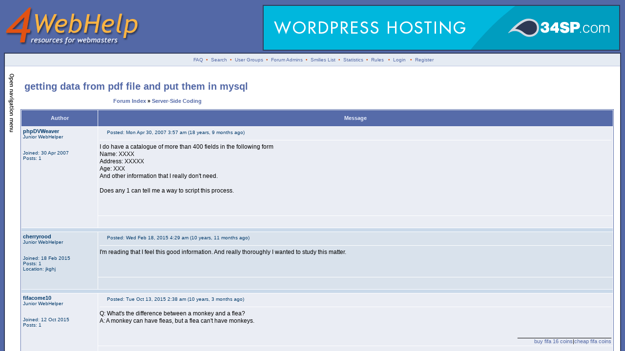

--- FILE ---
content_type: text/html; charset=UTF-8
request_url: http://www.4webhelp.net/forums/viewtopic.php?p=41999&sid=04ddb80470c8e61bebbcbd677bb87218
body_size: 6181
content:
<?xml version="1.0" encoding="iso-8859-1"?>
<!DOCTYPE html PUBLIC "-//W3C//DTD XHTML 1.0 Transitional//EN" "http://www.w3.org/TR/xhtml1/DTD/xhtml1-transitional.dtd">
<html xmlns="http://www.w3.org/1999/xhtml" dir="ltr">
<head>
<meta http-equiv="Content-Type" content="text/html; charset=iso-8859-1" />
<meta http-equiv="Content-Style-Type" content="text/css" />

<link rel="top" href="./index.php?sid=93714fabb13193fc2d7c2f4b31fbc342" title="Forum Index" />
<link rel="search" href="./search.php?sid=93714fabb13193fc2d7c2f4b31fbc342" title="Search" />
<link rel="help" href="./faq.php?sid=93714fabb13193fc2d7c2f4b31fbc342" title="FAQ" />
<link rel="author" href="./memberlist.php?sid=93714fabb13193fc2d7c2f4b31fbc342" title="Members List" />
<link rel="prev" href="viewtopic.php?t=4045&amp;view=previous&amp;sid=93714fabb13193fc2d7c2f4b31fbc342" title="View Previous Topic" />
<link rel="next" href="viewtopic.php?t=4045&amp;view=next&amp;sid=93714fabb13193fc2d7c2f4b31fbc342" title="View Next Topic" />
<link rel="up" href="viewforum.php?f=5&amp;sid=93714fabb13193fc2d7c2f4b31fbc342" title="Server-Side Coding" />
<link rel="chapter forum" href="viewforum.php?f=1&amp;sid=93714fabb13193fc2d7c2f4b31fbc342" title="Announcements" />
<link rel="chapter forum" href="viewforum.php?f=2&amp;sid=93714fabb13193fc2d7c2f4b31fbc342" title="Our Site: Feedback & Questions" />
<link rel="chapter forum" href="viewforum.php?f=21&amp;sid=93714fabb13193fc2d7c2f4b31fbc342" title="Chit Chat" />
<link rel="chapter forum" href="viewforum.php?f=18&amp;sid=93714fabb13193fc2d7c2f4b31fbc342" title="Freedom2Surf" />
<link rel="chapter forum" href="viewforum.php?f=12&amp;sid=93714fabb13193fc2d7c2f4b31fbc342" title="Advertisements" />
<link rel="chapter forum" href="viewforum.php?f=7&amp;sid=93714fabb13193fc2d7c2f4b31fbc342" title="General" />
<link rel="chapter forum" href="viewforum.php?f=24&amp;sid=93714fabb13193fc2d7c2f4b31fbc342" title="Website Reviews" />
<link rel="chapter forum" href="viewforum.php?f=16&amp;sid=93714fabb13193fc2d7c2f4b31fbc342" title="Client-Side Coding" />
<link rel="chapter forum" href="viewforum.php?f=5&amp;sid=93714fabb13193fc2d7c2f4b31fbc342" title="Server-Side Coding" />
<link rel="chapter forum" href="viewforum.php?f=8&amp;sid=93714fabb13193fc2d7c2f4b31fbc342" title="Databases" />
<link rel="chapter forum" href="viewforum.php?f=4&amp;sid=93714fabb13193fc2d7c2f4b31fbc342" title="Web Servers" />
<link rel="chapter forum" href="viewforum.php?f=11&amp;sid=93714fabb13193fc2d7c2f4b31fbc342" title="Hosting & Domain Names" />
<link rel="chapter forum" href="viewforum.php?f=22&amp;sid=93714fabb13193fc2d7c2f4b31fbc342" title="Graphics & Flash" />

<title>4WebHelp Forums :: View topic - getting data from pdf file and put them in mysql</title>
<link rel="stylesheet" href="templates/4WebHelp2/4WebHelp2.css" type="text/css" />
<script>
(function(i,s,o,g,r,a,m){i['GoogleAnalyticsObject']=r;i[r]=i[r]||function(){
(i[r].q=i[r].q||[]).push(arguments)},i[r].l=1*new Date();a=s.createElement(o),
m=s.getElementsByTagName(o)[0];a.async=1;a.src=g;m.parentNode.insertBefore(a,m)
})(window,document,'script','https://www.google-analytics.com/analytics.js','ga');

ga('create', 'UA-8723791-1', 'auto');
ga('send', 'pageview');

var trackOutboundLink = function(url) {
   ga('send', 'event', 'outbound', 'click', url, {
     'transport': 'beacon',
     'hitCallback': function(){document.location = url;}
   });
}
</script>
<script type="text/javascript" src="templates/4WebHelp2/show_hide.js"></script>
</head>
<body bgcolor="#5368a6">
<a name="top" id="top"></a>
<div id="masthead">
	<a href="/"><img src="/images/logo_darren.gif" border="0" width="280" height="90" alt="4WebHelp" style="margin-bottom: 10px" /></a>
</div>
<div id="sponsor">
	<a href="https://www.34sp.com/wordpress-hosting?utm_source=Website&utm_medium=Banner%20ad&utm_campaign=4%20Web%20Help" onclick="trackOutboundLink('https://www.34sp.com/wordpress-hosting?utm_source=Website&utm_medium=Banner%20ad&utm_campaign=4%20Web%20Help'); return false;" target="_blank" class="img"><img src="http://www.4webhelp.net/images/34sp-ban.gif" height="90" width="728" alt="Hosted by 34SP" border="0" /></a>
</div>
<table class="bodyline" width="100%" cellspacing="0" cellpadding="0" border="0">
<tr>
<td>
<table width="100%" border="0" cellspacing="0" cellpadding="2">
<tr>
<td align="center" class="topnav">&nbsp;<a href="faq.php?sid=93714fabb13193fc2d7c2f4b31fbc342">FAQ</a>&nbsp; &#8226;&nbsp; <a href="search.php?sid=93714fabb13193fc2d7c2f4b31fbc342">Search</a>
<!--&nbsp;&#8226; &nbsp;<a href="memberlist.php?sid=93714fabb13193fc2d7c2f4b31fbc342">Members List</a>-->
&nbsp;&#8226; &nbsp;<a href="groupcp.php?sid=93714fabb13193fc2d7c2f4b31fbc342">User Groups</a>
&nbsp;&#8226; &nbsp;<a href="staff.php"}>Forum Admins</a>
&nbsp;&#8226; &nbsp;<a href="smilies_list.php?sid=93714fabb13193fc2d7c2f4b31fbc342"}>Smilies List</a>
&nbsp;&#8226; &nbsp;<a href="stats.php?sid=93714fabb13193fc2d7c2f4b31fbc342"}>Statistics</a>
&nbsp;&#8226; &nbsp;<a href="agreement.php?sid=93714fabb13193fc2d7c2f4b31fbc342"}>Rules</a>
&nbsp; &#8226; &nbsp;<a href="login.php?sid=93714fabb13193fc2d7c2f4b31fbc342" class="mainmenu">Login</a>
&nbsp; &#8226; &nbsp;<a href="profile.php?mode=register&amp;sid=93714fabb13193fc2d7c2f4b31fbc342">Register</a>
</tr>
</table>
<table width="100%" border="0" cellspacing="3" cellpadding="0">
	<tr>
		<td valign="top">
			<table border="0" cellspacing="0" cellpadding="10">
				<tr>
                                	<td id="nav_menu" width="150" style="padding-right: 0px">
					<style type="text/css">
					#innerLeftColumn ul {
						margin: 0px;
						margin-bottom: 10px;
						padding: 0px;
						border-width: 1px;
						border-bottom-width: 0px;
						border-style: solid;
						border-color: #CCCCCC;
					}
					#innerLeftColumn li {
						margin: 0px;
						border-bottom: 1px solid #CCCCCC;
						list-style: none;
						font-size: 13px;
					}
					#innerLeftColumn li.emphasis {
						border-bottom-width: 2px;
					}
					#innerLeftColumn li a {
						display: block;
						padding-left: 10px;
						background-color: white;
						border-left: 5px solid #eee;
						color: #003399;
						text-decoration: none;
						width: 100%;
					}
					html>body #innerLeftColumn li a {
						width: auto;
						}
					#innerLeftColumn li a:hover {
						border: 0px;
						border-left: 5px solid #ed9605;
						background-color: #FCCC7C;
						font-weight: bold;
					}
					#innerLeftColumn li.emphasis a {
						background-color: #ebebeb;
					}
					#innerLeftColumn li.emphasis a:hover {
						background-color: #ebebeb;
						border-color: #ebebeb;
					}
					</style>
					<div id="innerLeftColumn" style="width: 180px">
						<ul style="font-family: Trebuchet MS;">
							<li class="emphasis"><a href="/" accesskey="h"><u>H</u>ome</a></li>
							<li><a href="/faqs/" title="Frequently Asked Questions">FAQs</a></li>
							<li><a href="/links/" accesskey="l" title="Links to other useful or interesting sites"><u>L</u>inks</a></li>
							<li><a href="/news.php" accesskey="n" title="In the news: the latest news in the web design world"><u>N</u>ews</a></li>
							<li><a href="/us/" title="Tools to be used directly on our site - no installation needed">Online Tools</a></li>
							<li><a href="/phpbb/" title="Images and MODifications for your phpBB">phpBB</a></li>
							<li><a href="/scripts/" title="Scripts to use on your website">Scripts</a></li>
							<li><a href="/tutorials/" accesskey="t"><u>T</u>utorials</a></li>
						</ul>
						<ul style="font-family: Trebuchet MS;">
							<li><a href="/about.php" accesskey="a"><u>A</u>bout us</a></li>
							<li><a href="/contact/" accesskey="c"><u>C</u>ontact us</a></li>
							<li><a href="/contribute/">Contribute</a></li>
							<li><a href="/credits/">Credits</a></li>
							<li><a href="/banners/">Link to us</a></li>
						</ul>
					</div>
					</td>
					<td valign="top" style="padding-left: 4px; padding-top: 12px; padding-right: 0px"><a onclick="displayElement('nav_menu'); return false;" href="#" accesskey="m"><img src="templates/4WebHelp2/images/toggle_nav_closed.gif" id="toggleimg_nav_menu" alt="Toggle Navigation Menu" border="0" width="12" height="127" border="0" /></a></td>
				</tr>
			</table>
			<script language="Javascript">checkDisplayStatus('nav_menu', 'hide');</script>
		</td>
		<td style="padding: 10px" width="100%">
		<!--  <table width="100%" cellpadding="5" cellspacing="1" border="0" style="border-width: 1px; border-style: solid; border-color: #000000">
                        <tr>
                          <td class="row2" align="left"><span class="genmed">
			  Please consider registering: <a href="profile.php?mode=register&amp;sid=93714fabb13193fc2d7c2f4b31fbc342">registration</a> is fast, easy and free! <strong>Benefits of registration:</strong>
			  <table border="0" cellpadding="2" cellspacing="0" width="100%">
			  	<tr>
                          		<td width=50%" class="gensmall" valign="top">
						<ul>
							<li>Free advertising for your website: Every post in our forums goes towards a &quot;credit&quot; of ads, which are displayed on most pages of our forums. Each post gives you 400 ad impressions. To submit your ad, <a href="/forums/profile.php?mode=editprofile">edit your profile</a>.</li>
							<li>Discount at TemplateMonster: All our members enjoy a 10% discount at TemplateMonster.com!</li>
						</ul>
					</td>
					<td width="50%" class="gensmall" valign="top">
						<ul>
							<li>Private Messages: Exchange private messages with other members of the forums.</li>
							<li>Message Tracking/Subscription: phpBB enables you to subscribe to threads which interest you, and will then email you when a reply is posted. phpBB also remembers which posts registered users have read during a session, which means you can keep track of which posts you have already looked at.</li>
						</ul>
					</td>
				</tr>
			  </table>
			  </span></td>
                        </tr>
                  </table> -->
                  <br />

<table width="100%" border="0" cellspacing="0" cellpadding="2">
<tr>
<td class="maintitle" valign="top">&nbsp;<a href="viewtopic.php?t=4045&amp;start=0&amp;postdays=0&amp;postorder=asc&amp;highlight=&amp;sid=93714fabb13193fc2d7c2f4b31fbc342">getting data from pdf file and put them in mysql</a></td>
<td class="nav" align="right" valign="bottom">

</td>
</tr>
</table>
<table width="100%" cellspacing="2" cellpadding="2" border="0">
<tr>
<td nowrap="nowrap"><a href="posting.php?mode=newtopic&amp;f=5&amp;sid=93714fabb13193fc2d7c2f4b31fbc342"><img src="templates/4WebHelp2/images/lang_english/post.gif" width="82" height="25" alt="Post New Topic" title="Post New Topic" /></a><a href="posting.php?mode=reply&amp;t=4045&amp;sid=93714fabb13193fc2d7c2f4b31fbc342"><img src="templates/4WebHelp2/images/lang_english/reply.gif" width="82" height="25" alt="Reply to Topic" hspace="8" title="Reply to Topic" /></a></td>
<td width="100%" class="nav"><a href="index.php?sid=93714fabb13193fc2d7c2f4b31fbc342" accesskey="i">Forum Index</a> &raquo; <a href="viewforum.php?f=5&amp;sid=93714fabb13193fc2d7c2f4b31fbc342">Server-Side Coding</a></td>
<td>
<table border="0" align="right" cellspacing="0" cellpadding="0">
<tr>
<td width="26"><a href="viewtopic.php?t=4045&amp;view=previous&amp;sid=93714fabb13193fc2d7c2f4b31fbc342"><img src="templates/4WebHelp2/images/nav_prev.gif" alt="View Previous Topic" title="View Previous Topic" border="0" width="26" height="25" /></a></td>
<!--<td width="23"><a href="/sendtofriend.php?referer=http://www.4webhelp.net/forums/viewtopic.php?p=41999&sid=04ddb80470c8e61bebbcbd677bb87218"><img src="templates/4WebHelp2/images/nav_send.gif" alt="Send this topic to a friend" title="Send this topic to a friend" border="0" width="23" height="25" /></a></td>-->
<td width="23"><a href="print.php?t=4045&amp;start=0&amp;sid=93714fabb13193fc2d7c2f4b31fbc342"><img src="templates/4WebHelp2/images/nav_print.gif" alt="Print this topic" title="Print this topic" border="0" width="23" height="25" /></a></td>
<td width="26"><a href="viewtopic.php?t=4045&amp;view=next&amp;sid=93714fabb13193fc2d7c2f4b31fbc342"><img src="templates/4WebHelp2/images/nav_next.gif" alt="View Next Topic" title="View Next Topic" border="0" width="26" height="25" /></a></td>
</tr>
</table>
</td>
</tr>
</table>

<table class="forumline" width="100%" cellspacing="1" cellpadding="3" border="0">
<tr>
<th width="150" height="28">Author</th>
<th width="100%">Message</th>
</tr>
<tr>
<td valign="top" class="row1" rowspan="2"><span class="name"><a name="15816" id="15816"></a><strong>phpDVWeaver</strong></span><br />
<span class="postdetails">Junior WebHelper<br />
<img src="images/rank_1.gif" alt="Junior WebHelper" title="Junior WebHelper" border="0" /><br /><br /><br />
Joined: 30 Apr 2007<br />
Posts: 1<br />
</span><br />
<img src="images/spacer.gif" alt="" width="150" height="1" />
</td>
<td class="row1" valign="top">
<table width="100%" border="0" cellspacing="0" cellpadding="0">
<tr>
<td class="postdetails"><a href="viewtopic.php?p=15816&amp;sid=93714fabb13193fc2d7c2f4b31fbc342#15816"><img src="templates/4WebHelp2/images/icon_minipost.gif" width="12" height="9" class="imgspace" alt="Post" title="Post" /></a>Posted:
Mon Apr 30, 2007 3:57 am (18 years, 9 months ago)</td>
<td align="right" valign="top"><a href="posting.php?mode=quote&amp;p=15816&amp;sid=93714fabb13193fc2d7c2f4b31fbc342"><img src="templates/4WebHelp2/images/lang_english/icon_quote.gif" width="59" height="18" class="imgtopic" alt="Reply with Quote" title="Reply with Quote" border="0" /></a><a href="#top"><img src="templates/4WebHelp2/images/icon_up.gif" alt="Back to Top" width="15" height="18" title="Back to Top" class="imgtopic" /></a></td>
</tr>
</table>
<table width="100%" border="0" cellpadding="0" cellspacing="0">
<tr>
<td valign="top" class="postbody">
<hr />
I do have a catalogue of more than 400 fields in the following form
<br />
Name: XXXX
<br />
Address: XXXXX
<br />
Age: XXX
<br />
And other information that I really don't need.
<br />

<br />
Does any 1 can tell me a way to script this process.</td>
</tr>
<tr>
<td height="40" valign="bottom" align="right" class="genmed"><span class="postdetails"></span></td>
</tr>
</table>
</td>
</tr>
<tr>
<td valign="bottom" class="row1"><img src="templates/4WebHelp2/images/offline.gif" alt="Offline" border="0" class="imgfade" /><a href="profile.php?mode=viewprofile&amp;u=3212&amp;sid=93714fabb13193fc2d7c2f4b31fbc342"><img src="templates/4WebHelp2/images/lang_english/icon_profile.gif" width="59" height="18" class="imgtopic" alt="View User's Profile" title="View User's Profile" border="0" /></a><a href="search.php?search_author=phpDVWeaver&amp;show_results=posts&amp;sid=93714fabb13193fc2d7c2f4b31fbc342"><img src="templates/4WebHelp2/images/lang_english/icon_search.gif" width="59" height="18" class="imgtopic" alt="Find all posts by phpDVWeaver" title="Find all posts by phpDVWeaver" border="0" /></a><a href="#" onClick="window.open('privmsg.php?mode=post&amp;u=3212&amp;sid=93714fabb13193fc2d7c2f4b31fbc342', 'Send_PM_Popup', 'width=750,height=600,scrollbars=yes'); return false;"><img src="templates/4WebHelp2/images/lang_english/icon_pm.gif" width="59" height="18" class="imgtopic" alt="Send Personal Message" title="Send Personal Message" border="0" /></a><wbr /></td>
</tr>
<tr>
<td class="spacerow" colspan="2" height="1"><img src="images/spacer.gif" alt="" width="1" height="1" /></td>
</tr>
<tr>
<td valign="top" class="row2" rowspan="2"><span class="name"><a name="38727" id="38727"></a><strong>cherryrood</strong></span><br />
<span class="postdetails">Junior WebHelper<br />
<img src="images/rank_1.gif" alt="Junior WebHelper" title="Junior WebHelper" border="0" /><br /><br /><br />
Joined: 18 Feb 2015<br />
Posts: 1<br />
Location: jkghj</span><br />
<img src="images/spacer.gif" alt="" width="150" height="1" />
</td>
<td class="row2" valign="top">
<table width="100%" border="0" cellspacing="0" cellpadding="0">
<tr>
<td class="postdetails"><a href="viewtopic.php?p=38727&amp;sid=93714fabb13193fc2d7c2f4b31fbc342#38727"><img src="templates/4WebHelp2/images/icon_minipost.gif" width="12" height="9" class="imgspace" alt="Post" title="Post" /></a>Posted:
Wed Feb 18, 2015 4:29 am (10 years, 11 months ago)</td>
<td align="right" valign="top"><a href="posting.php?mode=quote&amp;p=38727&amp;sid=93714fabb13193fc2d7c2f4b31fbc342"><img src="templates/4WebHelp2/images/lang_english/icon_quote.gif" width="59" height="18" class="imgtopic" alt="Reply with Quote" title="Reply with Quote" border="0" /></a><a href="#top"><img src="templates/4WebHelp2/images/icon_up.gif" alt="Back to Top" width="15" height="18" title="Back to Top" class="imgtopic" /></a></td>
</tr>
</table>
<table width="100%" border="0" cellpadding="0" cellspacing="0">
<tr>
<td valign="top" class="postbody">
<hr />
I'm reading that I feel this good information. And really thoroughly I wanted to study this matter.</td>
</tr>
<tr>
<td height="40" valign="bottom" align="right" class="genmed"><span class="postdetails"></span></td>
</tr>
</table>
</td>
</tr>
<tr>
<td valign="bottom" class="row2"><img src="templates/4WebHelp2/images/offline.gif" alt="Offline" border="0" class="imgfade" /><a href="profile.php?mode=viewprofile&amp;u=11713&amp;sid=93714fabb13193fc2d7c2f4b31fbc342"><img src="templates/4WebHelp2/images/lang_english/icon_profile.gif" width="59" height="18" class="imgtopic" alt="View User's Profile" title="View User's Profile" border="0" /></a><a href="search.php?search_author=cherryrood&amp;show_results=posts&amp;sid=93714fabb13193fc2d7c2f4b31fbc342"><img src="templates/4WebHelp2/images/lang_english/icon_search.gif" width="59" height="18" class="imgtopic" alt="Find all posts by cherryrood" title="Find all posts by cherryrood" border="0" /></a><a href="#" onClick="window.open('privmsg.php?mode=post&amp;u=11713&amp;sid=93714fabb13193fc2d7c2f4b31fbc342', 'Send_PM_Popup', 'width=750,height=600,scrollbars=yes'); return false;"><img src="templates/4WebHelp2/images/lang_english/icon_pm.gif" width="59" height="18" class="imgtopic" alt="Send Personal Message" title="Send Personal Message" border="0" /></a><wbr /><a href="http://4webhelp.net" target="_userwww" rel="nofollow"><img src="templates/4WebHelp2/images/lang_english/icon_www.gif" width="59" height="18" class="imgtopic" alt="Visit Poster's Website" title="Visit Poster's Website" border="0" /></a><a href="aim:goim?screenname=fgsdfgsdf&amp;message=Hello+Are+you+there?"><img src="templates/4WebHelp2/images/lang_english/icon_aim.gif" width="59" height="18" class="imgtopic" alt="AOL Instant Messenger" title="AOL Instant Messenger" border="0" /></a><a href="http://edit.yahoo.com/config/send_webmesg?.target=gsdfgsd&amp;.src=pg"><img src="templates/4WebHelp2/images/lang_english/icon_yim.gif" width="59" height="18" class="imgtopic" alt="Yahoo Messenger" title="Yahoo Messenger" border="0" /></a><a href="profile.php?mode=viewprofile&amp;u=11713&amp;sid=93714fabb13193fc2d7c2f4b31fbc342"><img src="templates/4WebHelp2/images/lang_english/icon_msnm.gif" width="59" height="18" class="imgtopic" alt="MSN Messenger" title="MSN Messenger" border="0" /></a><a href="http://wwp.icq.com/scripts/search.dll?to=312"><img src="templates/4WebHelp2/images/lang_english/icon_icq_add.gif" width="59" height="18" class="imgtopic" alt="ICQ Number" title="ICQ Number" border="0" /></a></td>
</tr>
<tr>
<td class="spacerow" colspan="2" height="1"><img src="images/spacer.gif" alt="" width="1" height="1" /></td>
</tr>
<tr>
<td valign="top" class="row1" rowspan="2"><span class="name"><a name="41999" id="41999"></a><strong>fifacome10</strong></span><br />
<span class="postdetails">Junior WebHelper<br />
<img src="images/rank_1.gif" alt="Junior WebHelper" title="Junior WebHelper" border="0" /><br /><br /><br />
Joined: 12 Oct 2015<br />
Posts: 1<br />
</span><br />
<img src="images/spacer.gif" alt="" width="150" height="1" />
</td>
<td class="row1" valign="top">
<table width="100%" border="0" cellspacing="0" cellpadding="0">
<tr>
<td class="postdetails"><a href="viewtopic.php?p=41999&amp;sid=93714fabb13193fc2d7c2f4b31fbc342#41999"><img src="templates/4WebHelp2/images/icon_minipost.gif" width="12" height="9" class="imgspace" alt="Post" title="Post" /></a>Posted:
Tue Oct 13, 2015 2:38 am (10 years, 3 months ago)</td>
<td align="right" valign="top"><a href="posting.php?mode=quote&amp;p=41999&amp;sid=93714fabb13193fc2d7c2f4b31fbc342"><img src="templates/4WebHelp2/images/lang_english/icon_quote.gif" width="59" height="18" class="imgtopic" alt="Reply with Quote" title="Reply with Quote" border="0" /></a><a href="#top"><img src="templates/4WebHelp2/images/icon_up.gif" alt="Back to Top" width="15" height="18" title="Back to Top" class="imgtopic" /></a></td>
</tr>
</table>
<table width="100%" border="0" cellpadding="0" cellspacing="0">
<tr>
<td valign="top" class="postbody">
<hr />
Q: What's the difference between a monkey and a flea? 
<br />
A: A monkey can have fleas, but a flea can't have monkeys.</td>
</tr>
<tr>
<td height="40" valign="bottom" align="right" class="genmed"><br />________________________________<br /><a href="http://www.utfifa.co/" target="_blank" rel="nofollow" class="postlink">buy fifa 16 coins</a>|<a href="http://www.hellofifa.com/" target="_blank" rel="nofollow" class="postlink">cheap fifa coins</a><span class="postdetails"></span></td>
</tr>
</table>
</td>
</tr>
<tr>
<td valign="bottom" class="row1"><img src="templates/4WebHelp2/images/offline.gif" alt="Offline" border="0" class="imgfade" /><a href="profile.php?mode=viewprofile&amp;u=12157&amp;sid=93714fabb13193fc2d7c2f4b31fbc342"><img src="templates/4WebHelp2/images/lang_english/icon_profile.gif" width="59" height="18" class="imgtopic" alt="View User's Profile" title="View User's Profile" border="0" /></a><a href="search.php?search_author=fifacome10&amp;show_results=posts&amp;sid=93714fabb13193fc2d7c2f4b31fbc342"><img src="templates/4WebHelp2/images/lang_english/icon_search.gif" width="59" height="18" class="imgtopic" alt="Find all posts by fifacome10" title="Find all posts by fifacome10" border="0" /></a><a href="#" onClick="window.open('privmsg.php?mode=post&amp;u=12157&amp;sid=93714fabb13193fc2d7c2f4b31fbc342', 'Send_PM_Popup', 'width=750,height=600,scrollbars=yes'); return false;"><img src="templates/4WebHelp2/images/lang_english/icon_pm.gif" width="59" height="18" class="imgtopic" alt="Send Personal Message" title="Send Personal Message" border="0" /></a><wbr /></td>
</tr>
<tr>
<td class="spacerow" colspan="2" height="1"><img src="images/spacer.gif" alt="" width="1" height="1" /></td>
</tr>
<tr>
<td colspan="2" align="center" class="cat">
<form method="post" action="viewtopic.php?t=4045&amp;start=0&amp;sid=93714fabb13193fc2d7c2f4b31fbc342">
<table cellspacing="0" cellpadding="0" border="0">
<tr>
<td class="gensmall">Display posts from previous:&nbsp;&nbsp;</td>
<td><select name="postdays"><option value="0" selected="selected">All Posts</option><option value="1">1 Day</option><option value="7">7 Days</option><option value="14">2 Weeks</option><option value="30">1 Month</option><option value="90">3 Months</option><option value="180">6 Months</option><option value="364">1 Year</option></select>&nbsp;</td>
<td><select name="postorder"><option value="asc" selected="selected">Oldest First</option><option value="desc">Newest First</option></select>&nbsp;</td>
<td><input type="submit" value="Go" class="catbutton" name="submit" /></td>
</tr>
</table>
</form>
</td>
</tr>
</table>
<table width="100%" cellspacing="2" cellpadding="2" border="0">
<tr>
<td nowrap="nowrap"><a href="posting.php?mode=newtopic&amp;f=5&amp;sid=93714fabb13193fc2d7c2f4b31fbc342"><img src="templates/4WebHelp2/images/lang_english/post.gif" width="82" height="25" alt="Post New Topic" title="Post New Topic" /></a><a href="posting.php?mode=reply&amp;t=4045&amp;sid=93714fabb13193fc2d7c2f4b31fbc342"><img src="templates/4WebHelp2/images/lang_english/reply.gif" width="82" height="25" alt="Reply to Topic" hspace="8" title="Reply to Topic" /></a></td>
<td width="100%" class="nav"><a href="index.php?sid=93714fabb13193fc2d7c2f4b31fbc342">Forum Index</a> &raquo; <a href="viewforum.php?f=5&amp;sid=93714fabb13193fc2d7c2f4b31fbc342">Server-Side Coding</a></td>
<td nowrap="nowrap">
<table border="0" align="right" cellspacing="0" cellpadding="0">
<tr>
<td width="26"><a href="viewtopic.php?t=4045&amp;view=previous&amp;sid=93714fabb13193fc2d7c2f4b31fbc342"><img src="templates/4WebHelp2/images/nav_prev.gif" alt="View Previous Topic" title="View Previous Topic" border="0" width="26" height="25" /></a></td>
<!--<td width="23"><a href="/sendtofriend.php?referer=http://www.4webhelp.net/forums/viewtopic.php?p=41999&sid=04ddb80470c8e61bebbcbd677bb87218"><img src="templates/4WebHelp2/images/nav_send.gif" alt="Send this topic to a friend" title="Send this topic to a friend" border="0" width="23" height="25" /></a></td>-->
<td width="23"><a href="print.php?t=4045&amp;start=0&amp;sid=93714fabb13193fc2d7c2f4b31fbc342"><img src="templates/4WebHelp2/images/nav_print.gif" alt="Print this topic" title="Print this topic" border="0" width="23" height="25" /></a></td>
<td width="26"><a href="viewtopic.php?t=4045&amp;view=next&amp;sid=93714fabb13193fc2d7c2f4b31fbc342"><img src="templates/4WebHelp2/images/nav_next.gif" alt="View Next Topic" title="View Next Topic" border="0" width="26" height="25" /></a></td>
</tr>
</table>
</td>
</tr>
</table>


<table width="100%" border="0" cellspacing="0" cellpadding="2">
<tr>
<td><br />
<br />
<form method="get" name="jumpbox" action="viewforum.php?sid=93714fabb13193fc2d7c2f4b31fbc342" onsubmit="if(document.jumpbox.f.value == -1){return false;}"><table cellspacing="0" cellpadding="0" border="0">
<tr>
<td class="gensmall" nowrap="nowrap">&nbsp;Jump to:&nbsp;</td>
<td><select name="f" onChange="if(this.options[this.selectedIndex].value != -1){ forms['jumpbox'].submit() }"><option value="-1">Select a Forum</option><option value="-1">&nbsp;</option><option value="-1"> &raquo; 4WebHelp</option><option value="1"> &nbsp; &nbsp; &nbsp; Announcements</option><option value="2"> &nbsp; &nbsp; &nbsp; Our Site: Feedback & Questions</option><option value="-1">&nbsp;</option><option value="-1"> &raquo; General</option><option value="21"> &nbsp; &nbsp; &nbsp; Chit Chat</option><option value="18"> &nbsp; &nbsp; &nbsp; Freedom2Surf</option><option value="12"> &nbsp; &nbsp; &nbsp; Advertisements</option><option value="-1">&nbsp;</option><option value="-1"> &raquo; Support</option><option value="7"> &nbsp; &nbsp; &nbsp; General</option><option value="24"> &nbsp; &nbsp; &nbsp; Website Reviews</option><option value="16"> &nbsp; &nbsp; &nbsp; Client-Side Coding</option><option value="5"selected="selected"> &nbsp; &nbsp; &nbsp; Server-Side Coding</option><option value="8"> &nbsp; &nbsp; &nbsp; Databases</option><option value="4"> &nbsp; &nbsp; &nbsp; Web Servers</option><option value="11"> &nbsp; &nbsp; &nbsp; Hosting & Domain Names</option><option value="22"> &nbsp; &nbsp; &nbsp; Graphics & Flash</option></select><input type="hidden" name="sid" value="93714fabb13193fc2d7c2f4b31fbc342" />&nbsp;</td>
<td><input type="submit" value="Go" class="catbutton" />
</td>
</tr>
</table>
</form>

<br />
<br />
</td>
<td class="gensmall" align="right" valign="top"><span class="nav"></span><br /><br />
You <b>cannot</b> post new topics in this forum.<br />You <b>cannot</b> reply to topics in this forum.<br />You <b>cannot</b> edit your posts in this forum.<br />You <b>cannot</b> delete your posts in this forum.<br />You <b>cannot</b> vote in polls in this forum.<br /></td>
</tr>
</table>

<div align="center" class="gensmall"><br /><br />
<!--
We request you retain the full copyright notice below including the link to www.phpbb.com.
This not only gives respect to the large amount of time given freely by the developers
but also helps build interest, traffic and use of phpBB 2.0. If you cannot (for good
reason) retain the full copyright we request you at least leave in place the
Powered by phpBB  line, with phpBB linked to www.phpbb.com. If you refuse
to include even this then support on our forums may be affected.

The phpBB Group : 2002
// -->
Page generation time: 0.114965 seconds  :: 18 queries executed :: All Times are GMT<br />
Powered by <a href="http://www.phpbb.com/" target="_new">phpBB</a> 2.0
&copy; 2001, 2002 phpBB Group :: Based on an FI Theme<br />
</div>
<a name="bot" id="bot"></a></td></tr></table></td></tr></table>
</body>
</html>

